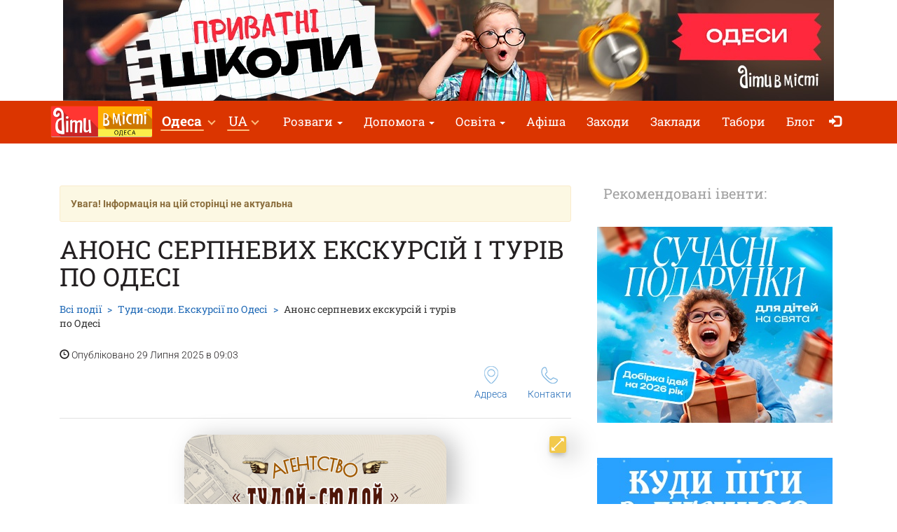

--- FILE ---
content_type: text/html; charset=UTF-8
request_url: https://odesa.dityvmisti.ua/tudoi-siudoi-ekskursii-po-odesse/anons-serpnevykh-ekskursii-i-turiv-po-odesi/
body_size: 9472
content:
<!doctype html>
<html class="no-js" lang="uk" data-theme="light">
<head>

    
                    <script>
                        dataLayer = [{"eventOrganizerId":"tudoi-siudoi-ekskursii-po-odesse","event":"Organizer"}];
                    </script>
                        <!-- 
    -= UKRAINE =-
    @SYNC_ZONES:[1] @REMOTE_NAME:gtmhead.php 
-->

<!-- Google Tag Manager -->
<script>(function(w,d,s,l,i){w[l]=w[l]||[];w[l].push({'gtm.start':
new Date().getTime(),event:'gtm.js'});var f=d.getElementsByTagName(s)[0],
j=d.createElement(s),dl=l!='dataLayer'?'&l='+l:'';j.async=true;j.src=
'https://www.googletagmanager.com/gtm.js?id='+i+dl;f.parentNode.insertBefore(j,f);
})(window,document,'script','dataLayer','GTM-5HG5XR');</script>
<!-- End Google Tag Manager -->    
	<meta charset="utf-8">
	<meta http-equiv="X-UA-Compatible" content="IE=edge,chrome=1">

    	    <meta name="viewport" content='width=device-width, initial-scale=1'>
    
    <link rel="dns-prefetch" href="//static.dityvmisti.ua">
<link rel="dns-prefetch" href="//tickikids.ams3.cdn.digitaloceanspaces.com">
<link rel="dns-prefetch" href="//fonts.googleapis.com">
<link rel="dns-prefetch" href="//connect.facebook.net">
<link rel="preconnect" href="https://static.dityvmisti.ua" crossorigin>
<link rel="preconnect" href="https://tickikids.ams3.cdn.digitaloceanspaces.com" crossorigin>
<link rel="preconnect" href="https://fonts.googleapis.com">
<link rel="preload"
      as="style"
      href="https://static.dityvmisti.ua/site/acss/1773554445.event.css?t=340">

    <meta name="this-is-new-server" content="indeed" />

    <title>Анонс серпневих екскурсій і турів по Одесі | Діти в місті Одеса</title>
    <meta name="description" content="Привіт, друзі! Серпень вже тут, а разом з ним і неймовірні можливості для нових вражень та пригод!    Якщо ви завжди мріяли відчути справжн Анонс серпневих екскурсій і турів по Одесі" />
    <meta name="google-site-verification" content="9BhpVYRGfm86cKzcUmkRLqbOzxGzzMAYqBo0U13DT_s" />

    <meta name="referrer" content="unsafe-url">

    <!-- Twitter Card data -->
    <meta name="twitter:card" content="summary">
    <meta name="twitter:site" content="https://odesa.dityvmisti.ua/tudoi-siudoi-ekskursii-po-odesse/anons-serpnevykh-ekskursii-i-turiv-po-odesi/">
    <meta name="twitter:title" content="Анонс серпневих екскурсій і турів по Одесі | Діти в місті Одеса">
    <meta name="twitter:description" content="Привіт, друзі! Серпень вже тут, а разом з ним і неймовірні можливості для нових вражень та пригод!    Якщо ви завжди мріяли відчути справжн Анонс серпневих екскурсій і турів по Одесі">
    <meta name="twitter:image" content="https://tickikids.ams3.cdn.digitaloceanspaces.com/z1.cache/gallery/activities/75981/icon_social_688871b85d4a44.19325948.jpg">

    <!-- Open Graph data -->
    <meta property="og:title" content="Анонс серпневих екскурсій і турів по Одесі | Діти в місті Одеса" />
    <meta property="og:type" content="article" />
    <meta property="og:url" content="https://odesa.dityvmisti.ua/tudoi-siudoi-ekskursii-po-odesse/anons-serpnevykh-ekskursii-i-turiv-po-odesi/" />
    <meta property="og:image" content="https://tickikids.ams3.cdn.digitaloceanspaces.com/z1.cache/gallery/activities/75981/icon_social_688871b85d4a44.19325948.jpg" />
    <meta property="og:description" content="Привіт, друзі! Серпень вже тут, а разом з ним і неймовірні можливості для нових вражень та пригод!    Якщо ви завжди мріяли відчути справжн Анонс серпневих екскурсій і турів по Одесі" />
    <meta property="og:site_name" content="Анонс серпневих екскурсій і турів по Одесі | Діти в місті Одеса" />

    <link href="https://global.cache.tickikidz.com/images/favicon.ico" rel="shortcut icon" type="image/x-icon" />
    <link href="https://global.cache.tickikidz.com/images/apple-touch-icon.png" rel="apple-touch-icon" />
    <link href="https://global.cache.tickikidz.com/images/apple-touch-icon-76x76.png" rel="apple-touch-icon" sizes="76x76" />
    <link href="https://global.cache.tickikidz.com/images/apple-touch-icon-120x120.png" rel="apple-touch-icon" sizes="120x120" />
    <link href="https://global.cache.tickikidz.com/images/apple-touch-icon-152x152.png" rel="apple-touch-icon" sizes="152x152" />
    <link href="https://global.cache.tickikidz.com/images/apple-touch-icon-180x180.png" rel="apple-touch-icon" sizes="180x180" />
    <link href="https://global.cache.tickikidz.com/images/icon-hires.png" rel="icon" sizes="192x192" />
    <link href="https://global.cache.tickikidz.com/images/icon-normal.png" rel="icon" sizes="128x128" />

    
    

    <script async src="//pagead2.googlesyndication.com/pagead/js/adsbygoogle.js"></script>
    <script>
        (adsbygoogle = window.adsbygoogle || []).push({
            google_ad_client: "ca-pub-2551494506293938",
            enable_page_level_ads: true
        });
    </script>

    <!-- fb app id -->
    <meta property="fb:app_id" content="881076992028416" />

    <link rel="image_src" href="https://tickikids.ams3.cdn.digitaloceanspaces.com/z1.cache/gallery/activities/75981/icon_social_688871b85d4a44.19325948.jpg"/>

    <!--<link href="https://fonts.googleapis.com/css?family=Roboto:300,300italic,400,400italic,500,500italic,700,700italic|Roboto+Slab:400,700&display=swap&subset=latin,cyrillic" rel="stylesheet">-->

    <link rel="stylesheet" href="https://static.dityvmisti.ua/site/css/roboto.css">

    <link rel="stylesheet" href="https://static.dityvmisti.ua/site/acss/1773554445.event.css?t=340">

    
    <script>
        var $city_alias = 'odesa';
        var $cityid = '8';
        var $url_type = 's';
        var $ldp = '';
        var site_lang = 'ua';
        var bcname = '696de3746b9b2';
        var city_id = 8;
        var $marker_image = 'https://static.dityvmisti.ua/site/img/map-marker.png';
        var eo_name = "АНОНС СЕРПНЕВИХ ЕКСКУРСІЙ І ТУРІВ ПО ОДЕСІ";
        var eo_id = 75981;
    </script>
    <link rel="canonical" href="https://odesa.dityvmisti.ua/tudoi-siudoi-ekskursii-po-odesse/anons-serpnevykh-ekskursii-i-turiv-po-odesi/" />
    
    
    
    <meta name="csrf-token" content="c2191ba13710e6b472400f852622dbfa"/>

    <style type="text/css">
        .m-event-list__item.li696de3746b9b2 {width: 100%!important;text-align: center!important;}
        @media (min-width: 1030px) {.m-event-list__item.li696de3746b9b2 {width: 33.3%!important;}}
        @media (min-width: 730px) and (max-width: 1030px) {.m-event-list__item.li696de3746b9b2 {width: 50%!important;}}
            </style>

            <script type='text/javascript' src='https://platform-api.sharethis.com/js/sharethis.js#property=5f5874592cb38d0012256944&product=sop' async='async'></script>
    
</head>
<body>

<!--Facebook script for integration plugin -->
<div id="fb-root"></div>
<script async defer crossorigin="anonymous" src="https://connect.facebook.net/uk_UA/sdk.js#xfbml=1&version=v22.0&appId=881076992028416"></script>
<!-- 
    -= UKRAINE =-
    @SYNC_ZONES:[1] @REMOTE_NAME:gtmbody.php 
-->
<!-- Google Tag Manager (noscript) -->
<noscript><iframe src="https://www.googletagmanager.com/ns.html?id=GTM-5HG5XR"
height="0" width="0" style="display:none;visibility:hidden"></iframe></noscript>
<!-- End Google Tag Manager (noscript) -->

	<!--[if lt IE 9]>
		<p class="browserupgrade">You are using an <strong>outdated</strong> browser. Please <a href="http://browsehappy.com/">upgrade your browser</a> to improve your experience.</p>
	<![endif]-->

          <div class="text-center 696de3746b9b2cnt promo-banner-top">
            <div class='banner-container'><a onclick='adcl(this);' class='696de3746b9b2lnk' href='https://odesa.dityvmisti.ua/pryvatni-shkoly-odesy/'  target='_blank' ><img  style='display:none;' src='' class='696de3746b9b2im' data-m='https://tickikids.ams3.cdn.digitaloceanspaces.com/z1.cache/b/6017_ua_8_689c79d95d6599.38108066.jpg' data-s='[["0","784","https://tickikids.ams3.cdn.digitaloceanspaces.com/z1.cache/b/6017_ua_7_689c79d9408dd9.07716136.jpg"],["785","99999","https://tickikids.ams3.cdn.digitaloceanspaces.com/z1.cache/b/6017_ua_8_689c79d95d6599.38108066.jpg"]]' data-t='Каталог шкіл Одеси' data-ga='TOP-odesa'></a></div>          </div>

	<header class="m-header">

		<nav id="nav-bar" class="navbar navbar-inverse"> <!-- removed class navbar-fixed-top -->
			<div class="container-fluid">
				<div class="navbar-header">
					<button type="button" class="navbar-toggle collapsed" data-toggle="collapse" data-target="#navbar" aria-expanded="false" aria-controls="navbar" aria-label="Перемкнути меню">
						<span class="icon-bar"></span>
						<span class="icon-bar"></span>
						<span class="icon-bar"></span>
					</button>
                                            <a class="navbar-brand" href="/"><img loading="lazy" src="https://tickikids.ams3.cdn.digitaloceanspaces.com/z1.cache/cities/8/logo_ua_62f50d5b5b5c29.61341310.jpg" alt="" /></a>
                                        				</div>
                <div id="navbar" class="navbar-collapse collapse display-show">

                    <!-- @SYNC_ZONES:[1] @REMOTE_NAME:lang-city-bar.php -->
<div class="dd-sels">

    <div class="sg-cities sg-cities--city dropdown">
        <span role="button" class="dropdown-toggle" data-toggle="dropdown"><span class="sg-cities__sel">Одеса</span>
        <span class="caret"><svg class="c-icon c-icon-caret"><use xlink:href="#c-icon-caret"></use></svg></span></span>
        <ul class="dropdown-menu">
            <li><a href="https://dityvmisti.ua">Усі міста</a></li>
                        <li><a href="https://kyiv.dityvmisti.ua/">Київ</a></li>
                        <li><a href="https://dnipro.dityvmisti.ua/">Дніпро</a></li>
                        <li><a href="https://lviv.dityvmisti.ua/">Львів</a></li>
                        <li><a href="https://odesa.dityvmisti.ua/">Одеса</a></li>
                        <li><a href="https://zaporizhzhia.dityvmisti.ua/">Запоріжжя</a></li>
                        <li><a href="https://kryvyirih.dityvmisti.ua/">Кривий Ріг</a></li>
                        <li><a href="https://kharkiv.dityvmisti.ua/">Харкiв</a></li>
                        <li><a href="https://ternopil.dityvmisti.ua/">Тернопіль</a></li>
                        <li><a href="https://khmelnytskyi.dityvmisti.ua/">Хмельницький</a></li>
                        <li><a href="https://vinnitsa.dityvmisti.ua/">Вінниця</a></li>
                        <li><a href="https://rivne.dityvmisti.ua/">Рівне</a></li>
                    </ul>
    </div>

</div>

    
<div class="sg-cities sg-cities--lang dropdown">
    <a class="dropdown-toggle" data-toggle="dropdown" href="#"><span class="sg-cities__sel">UA</span><span class="caret"></span></a>
    <ul class="dropdown-menu">
                                    <li>
                    <a href="https://odessa.detivgorode.ua/tudoi-siudoi-ekskursii-po-odesse/anons-serpnevykh-ekskursii-i-turiv-po-odesi/">
                        RU<span class="lang-caption">–Русский</span>                    </a>
                </li>
                                                <li class="active-lang">
                    <a href="javascript:void(0);">
                        UA<span class="lang-caption">–Українська</span>                    </a>
                </li>
                        </ul>
</div>

    
					<!--<a role="button" class="close-nav" href="javascript:void(0)" data-toggle="collapse" data-target="#navbar" aria-expanded="false" aria-controls="navbar">--><!--</a>-->
					<ul class="nav navbar-nav">

                        
                                                                                    <li class="dropdown">
                                    <a class="dropdown-toggle" data-toggle="dropdown" href="#">Розваги                                        <span class="caret"></span></a>
                                    <ul class="dropdown-menu dropdown-menu-left">
                                                                                    <li><a href="https://odesa.dityvmisti.ua/blog/9786-de-vidsviatkuvaty-den-narodzhennia-dytyny-v-odesi-dobirka-lokatsii-2025/"  target='_blank'>Де відсвяткувати день народження дитини в Одесі: добірка локацій 2025</a></li>
                                                                                    <li><a href="https://odesa.dityvmisti.ua/blog/10315-tsikave-dozvillia-z-ditmy-v-odesi-podii-ta-lokatsii-2025-2026/"  target='_blank'>Цікаве дозвілля для дітей в Одесі: події та локації</a></li>
                                                                                    <li><a href="https://odesa.dityvmisti.ua/tsikavi-propozytsii-dlia-grupovykh-vidviduvan/"  target='_blank'>Куди піти класом - цікаві пропозиції для компаній</a></li>
                                                                                    <li><a href="/de-v-odesi-vidsviatkuvaty-den-narodzhennia-dytyny/"  target='_blank'>Каталог локацій де відсвяткувати день народження дитини</a></li>
                                                                                    <li><a href="https://odesa.dityvmisti.ua/blog/10285-suchasni-podarunky-dlia-ditei-na-sviata-dobirka-idei-na-2026-rik/"  target='_blank'>Ідеї сучасних подарунків на свята для дітей</a></li>
                                                                                    <li><a href="/kudy-pity-z-dytynoiu-v-odesi-vrazhaiuchi-lokatsii/"  target='_blank'>Куди піти з дитиною в Одесі: цікаве дозвілля</a></li>
                                                                                    <li><a href="https://odesa.dityvmisti.ua/questoria-kopiya-1/fantastichni-svyata-z-kvestori-yu/"  target='_blank'>Фантастичні свята з Квесторією</a></li>
                                                                            </ul>
                                </li>
                            
                        
                                                                                    <li class="dropdown">
                                    <a class="dropdown-toggle" data-toggle="dropdown" href="#">Допомога                                        <span class="caret"></span></a>
                                    <ul class="dropdown-menu dropdown-menu-left">
                                                                                    <li><a href="https://dityvmisti.ua/dopomoga-ukraintsiam/#bid-3188"  target='_blank'>Гуманітарна допомога</a></li>
                                                                                    <li><a href="https://dityvmisti.ua/dopomoga-ukraintsiam/#bid-3189"  target='_blank'>Вся інформація для переселенців</a></li>
                                                                                    <li><a href="https://dityvmisti.ua/dopomoga-ukraintsiam/#bid-3193"  target='_blank'>Безпека та медична допомога</a></li>
                                                                                    <li><a href="https://dityvmisti.ua/dopomoga-ukraintsiam/#bid-3260"  target='_blank'>Пошук роботи: віддалено, в Україні, за кордоном</a></li>
                                                                                    <li><a href="https://dityvmisti.ua/dopomoga-ukraintsiam/#bid-3256"  target='_blank'>Психологічна допомога дітям та дорослим</a></li>
                                                                                    <li><a href="https://dityvmisti.ua/dopomoga-ukraintsiam/#bid-3194"  target='_blank'>Освіта</a></li>
                                                                                    <li><a href="https://dityvmisti.ua/dopomoga-ukraintsiam/#bid-3191"  target='_blank'>Як відволікти дитину</a></li>
                                                                                    <li><a href="https://dityvmisti.ua/dopomoga-ukraintsiam/#bid-3196"  target='_blank'>Офіційні джерела інформації</a></li>
                                                                                    <li><a href="https://dityvmisti.ua/dopomoga-ukraintsiam/#bid-3199"  target='_blank'>Найактуальніші новини від "Діти в місті" в соцмережах</a></li>
                                                                            </ul>
                                </li>
                            
                        
                                                                                    <li class="dropdown">
                                    <a class="dropdown-toggle" data-toggle="dropdown" href="#">Освіта                                        <span class="caret"></span></a>
                                    <ul class="dropdown-menu dropdown-menu-left">
                                                                                    <li><a href="/dystantsiina-osvita-dlia-ditei/"  target='_blank'>Дистанційна освіта</a></li>
                                                                                    <li><a href="/pryvatni-dytiachi-sadky-v-odesi/"  target='_blank'>Каталог приватних садочків</a></li>
                                                                                    <li><a href="https://odesa.dityvmisti.ua/blog/9865-putivnyk-po-pryvatnykh-dytiachykh-sadochkakh-odesy-2025-2026-n-r/"  target='_blank'>Огляд приватних дитячих садочків 2025-2026 н.р.</a></li>
                                                                                    <li><a href="/pryvatni-shkoly-odesy/"  target='_blank'>Каталог приватних шкіл</a></li>
                                                                                    <li><a href="https://odesa.dityvmisti.ua/blog/9724-putivnyk-po-pryvatnykh-shkolakh-odesy-na-2025-2026-n-r/"  target='_blank'>Огляд приватних шкіл Одеси 2025-2026 н.р.</a></li>
                                                                                    <li><a href="/tsentry-rozvytku-dlia-ditei-v-odesi/"  target='_blank'>Центри розвитку для дітей</a></li>
                                                                                    <li><a href="https://odesa.dityvmisti.ua/blog/9431-pidgotovka-do-shkoly-ta-preschool-2025-v-odesi-online-offline/"  target='_blank'>Підготовка до школи та Preschool 2025 в Одесі</a></li>
                                                                                    <li><a href="https://odesa.dityvmisti.ua/blog/8830-sportyvni-sektsii-ta-kluby-dlia-ditei-v-odesi-2024/"  target='_blank'>Спортивні секції та клуби для дітей</a></li>
                                                                                    <li><a href="https://odesa.dityvmisti.ua/blog/10134-pidgotovka-do-nmt-ta-dpa-2026-onlain-oflain-z-usikh-predmetiv/"  target='_blank'>Підготовка до НМТ та ДПА 2026 онлайн + офлайн з усіх предметів</a></li>
                                                                                    <li><a href="https://odesa.dityvmisti.ua/blog/10088-movni-kursy-dlia-ditei-v-odesi-na-2025-2026-navchalnyi-rik/"  target='_blank'>Мовні курси для дітей</a></li>
                                                                                    <li><a href="/repetytory-ta-tiutory-dlia-ditei-v-odesi/"  target='_blank'>Репетитори та тьютори для дітей</a></li>
                                                                                    <li><a href="https://kyiv.dityvmisti.ua/osvita-dlia-ditei-za-kordonom/"  target='_blank'>Міжнародні школи та освіта за кордоном</a></li>
                                                                                    <li><a href="https://odesa.dityvmisti.ua/blog/10100-it-kursy-ta-stem-osvita-dlia-ditei-v-odesi-na-2025-2026-navchalnyi-rik/"  target='_blank'>ІТ курси та STEM освіта для дітей в Одесі</a></li>
                                                                            </ul>
                                </li>
                            
                        
                        
                                                                <li ><a href="/weekend/afisha-rozvag-dlya-ditej-ta-vsi-yi-rodini-v-odesi-na-17-18-sichnya-2026/"  target='_blank'>Афіша</a></li>
                            
                        
                        
                                                                <li ><a href="/search/"  target='_self'>Заходи</a></li>
                            
                        
                        
                                                                <li ><a href="/organizations/"  target='_self'>Заклади</a></li>
                            
                        
                        
                                                                <li ><a href="/camps/"  target='_self'>Табори</a></li>
                            
                        
                        
                                                                <li ><a href="/blog/"  target='_self'>Блог</a></li>
                            
                        
                        
                        
                        <li class="nav-icon-btn nav-login"><a title="Увійти" href="/login/"><span class="glyphicon glyphicon-log-in"></span> <span class="icon-text">Увійти</span></a></li>

                        					</ul>
				</div><!--/.nav-collapse -->
			</div>
		</nav>

	</header>

    <noscript>
        <div class="container"><br /><div class="alert alert-danger" role="alert"><b>Для повної функціональності цього сайту необхідно включити JavaScript. Ось <a class="ClickOut" href="http://www.enable-javascript.com/ru/" target="_blank" rel="nofollow">інструкції, як включити JavaScript у вашому браузері</a>.</b></div></div>
    </noscript>


<main class="main">

    <br />

    <div class="main__body container-fluid">

        <div class="row">
            <div class="col-sm-8">

                <div class="article organization video-resp-container"  itemscope itemtype="http://schema.org/Event" >

                    <div class="article__header">

                        
                            <div class="alert alert-warning alert-disable"><b>Увага! Інформація на цій сторінці не актуальна</b></div>

                        


                        <h1  itemprop="name" >Анонс серпневих екскурсій і турів по Одесі</h1>

                        
                            <meta itemprop="image" content="https://tickikids.ams3.cdn.digitaloceanspaces.com/z1.cache/gallery/activities/75981/icon_social_688871b85d4a44.19325948.jpg" />

                            <meta itemprop="url" content="https://odesa.dityvmisti.ua/tudoi-siudoi-ekskursii-po-odesse/anons-serpnevykh-ekskursii-i-turiv-po-odesi/" />

                            <meta itemprop="description" content="Привіт, друзі! Серпень вже тут, а разом з ним і неймовірні можливості для нових вражень та пригод!    Якщо ви завжди мріяли відчути справжн Анонс серпневих екскурсій і турів по Одесі" />

                        
                        <div class="a-header-top">
                            <div class="a-header-top__breadcrumb">
                                <ul class="breadcrumb">
                                    <li><a href="/search/">Всі події</a></li>
                                    <li><span  itemprop="organizer" itemtype="http://schema.org/Organization" ><a href="/tudoi-siudoi-ekskursii-po-odesse/"><span  itemprop="name" >Туди-сюди. Екскурсії по Одесі</span></a></span></li>
                                    <li class="active">Анонс серпневих екскурсій і турів по Одесі</li>
                                </ul>
                                <p><span class="glyphicon glyphicon-time"></span> Опубліковано 29 Липня 2025 в 09:03</p>
                            </div>

                        </div>

                        <div class="a-header-links">
                            <div class="a-header-links__j-links">
                                <ul class="j-links">
                                                                                                            <li class="j-links__item"><a href="#amap"><i class="b-icon b-icon--pin"></i>Адреса</a></li>                                    <li class="j-links__item"><a href="#cont"><i class="b-icon b-icon--tel"></i>Контакти</a></li>                                </ul>
                            </div>

                            
                        </div>
                    </div>

                    <div class="article__body text-content">

                        <!-- >> PHOTO2 IMAGES -->

                        
                        <!-- Swiper -->
<div id="swiper-galery">
    <div class="swiper-container gallery-top">
        <div class="swiper-wrapper">
                            <div class="swiper-slide">
                    <img src="https://tickikids.ams3.cdn.digitaloceanspaces.com/z1.cache/gallery/activities/75981/image_688871b8a5dae6.52812034.jpg">
                </div>
                            <div class="swiper-slide">
                    <img src="https://tickikids.ams3.cdn.digitaloceanspaces.com/z1.cache/gallery/activities/75981/image_688871cb80ad46.94442326.jpg">
                </div>
                            <div class="swiper-slide">
                    <img src="https://tickikids.ams3.cdn.digitaloceanspaces.com/z1.cache/gallery/activities/75981/image_688871d1b92463.17535402.jpg">
                </div>
                            <div class="swiper-slide">
                    <img src="https://tickikids.ams3.cdn.digitaloceanspaces.com/z1.cache/gallery/activities/75981/image_688871c7ca2459.39842484.jpg">
                </div>
                            <div class="swiper-slide">
                    <img src="https://tickikids.ams3.cdn.digitaloceanspaces.com/z1.cache/gallery/activities/75981/image_688871bae1f2e6.90695700.jpg">
                </div>
                            <div class="swiper-slide">
                    <img src="https://tickikids.ams3.cdn.digitaloceanspaces.com/z1.cache/gallery/activities/75981/image_688871c989f963.97013017.jpg">
                </div>
                            <div class="swiper-slide">
                    <img src="https://tickikids.ams3.cdn.digitaloceanspaces.com/z1.cache/gallery/activities/75981/image_688871cd5cb453.92957615.jpg">
                </div>
                            <div class="swiper-slide">
                    <img src="https://tickikids.ams3.cdn.digitaloceanspaces.com/z1.cache/gallery/activities/75981/image_688871d3697ab2.06879946.jpg">
                </div>
                            <div class="swiper-slide">
                    <img src="https://tickikids.ams3.cdn.digitaloceanspaces.com/z1.cache/gallery/activities/75981/image_688871bca401b8.23634761.jpg">
                </div>
                            <div class="swiper-slide">
                    <img src="https://tickikids.ams3.cdn.digitaloceanspaces.com/z1.cache/gallery/activities/75981/image_688871c1e41dd6.21376331.jpg">
                </div>
                    </div>
        <!-- Add Arrows -->
        <div >
            <a href="#" class="swiper-button-full_img open-gallery" data-images="https://tickikids.ams3.cdn.digitaloceanspaces.com/z1.cache/gallery/activities/75981/image_688871b8a5dae6.52812034.jpg, https://tickikids.ams3.cdn.digitaloceanspaces.com/z1.cache/gallery/activities/75981/image_688871cb80ad46.94442326.jpg, https://tickikids.ams3.cdn.digitaloceanspaces.com/z1.cache/gallery/activities/75981/image_688871d1b92463.17535402.jpg, https://tickikids.ams3.cdn.digitaloceanspaces.com/z1.cache/gallery/activities/75981/image_688871c7ca2459.39842484.jpg, https://tickikids.ams3.cdn.digitaloceanspaces.com/z1.cache/gallery/activities/75981/image_688871bae1f2e6.90695700.jpg, https://tickikids.ams3.cdn.digitaloceanspaces.com/z1.cache/gallery/activities/75981/image_688871c989f963.97013017.jpg, https://tickikids.ams3.cdn.digitaloceanspaces.com/z1.cache/gallery/activities/75981/image_688871cd5cb453.92957615.jpg, https://tickikids.ams3.cdn.digitaloceanspaces.com/z1.cache/gallery/activities/75981/image_688871d3697ab2.06879946.jpg, https://tickikids.ams3.cdn.digitaloceanspaces.com/z1.cache/gallery/activities/75981/image_688871bca401b8.23634761.jpg, https://tickikids.ams3.cdn.digitaloceanspaces.com/z1.cache/gallery/activities/75981/image_688871c1e41dd6.21376331.jpg" style="background-image: url(https://static.dityvmisti.ua/site/img/gallery/button_full_img.png);" ></a>
        </div>

    </div>
    <div class="swiper-box">
        <div class="swiper-container gallery-thumbs">
            <div class="swiper-wrapper">
                                    <div class="swiper-slide img-thumbs-slide">
                        <img loading="lazy" src="https://tickikids.ams3.cdn.digitaloceanspaces.com/z1.cache/gallery/activities/75981/image_688871b8a5dae6.52812034.jpg">
                    </div>
                                    <div class="swiper-slide img-thumbs-slide">
                        <img loading="lazy" src="https://tickikids.ams3.cdn.digitaloceanspaces.com/z1.cache/gallery/activities/75981/image_688871cb80ad46.94442326.jpg">
                    </div>
                                    <div class="swiper-slide img-thumbs-slide">
                        <img loading="lazy" src="https://tickikids.ams3.cdn.digitaloceanspaces.com/z1.cache/gallery/activities/75981/image_688871d1b92463.17535402.jpg">
                    </div>
                                    <div class="swiper-slide img-thumbs-slide">
                        <img loading="lazy" src="https://tickikids.ams3.cdn.digitaloceanspaces.com/z1.cache/gallery/activities/75981/image_688871c7ca2459.39842484.jpg">
                    </div>
                                    <div class="swiper-slide img-thumbs-slide">
                        <img loading="lazy" src="https://tickikids.ams3.cdn.digitaloceanspaces.com/z1.cache/gallery/activities/75981/image_688871bae1f2e6.90695700.jpg">
                    </div>
                                    <div class="swiper-slide img-thumbs-slide">
                        <img loading="lazy" src="https://tickikids.ams3.cdn.digitaloceanspaces.com/z1.cache/gallery/activities/75981/image_688871c989f963.97013017.jpg">
                    </div>
                                    <div class="swiper-slide img-thumbs-slide">
                        <img loading="lazy" src="https://tickikids.ams3.cdn.digitaloceanspaces.com/z1.cache/gallery/activities/75981/image_688871cd5cb453.92957615.jpg">
                    </div>
                                    <div class="swiper-slide img-thumbs-slide">
                        <img loading="lazy" src="https://tickikids.ams3.cdn.digitaloceanspaces.com/z1.cache/gallery/activities/75981/image_688871d3697ab2.06879946.jpg">
                    </div>
                                    <div class="swiper-slide img-thumbs-slide">
                        <img loading="lazy" src="https://tickikids.ams3.cdn.digitaloceanspaces.com/z1.cache/gallery/activities/75981/image_688871bca401b8.23634761.jpg">
                    </div>
                                    <div class="swiper-slide img-thumbs-slide">
                        <img loading="lazy" src="https://tickikids.ams3.cdn.digitaloceanspaces.com/z1.cache/gallery/activities/75981/image_688871c1e41dd6.21376331.jpg">
                    </div>
                            </div>
        </div>
        <div class="swiper-button-left">
            <img loading="lazy" src="https://static.dityvmisti.ua/site/img/gallery/arrow_left.png" alt="">
        </div>
        <div class="swiper-button-right">
            <img loading="lazy" src="https://static.dityvmisti.ua/site/img/gallery/arrow_right.png" alt="">
        </div>
    </div>
</div>
                            <br clear="all" /><br />

                        
                        <h3><strong>Літо минає швидше, ніж зарплата, але ми знаємо, як зробити його незабутнім. </strong></h3>

<h3> </h3>

<p>Тому цього серпня ми приготували особливе меню з одеських пригод, в якому стільки смаку й колориту, що ви пальчики оближете. </p>

<p>Наші екскурсії – це як любовна пригода: спочатку інтригує, потім захоплює, а в кінці – хочеться ще! Ми відкриємо вам Одесу такою, яка вона є: чарівною, непередбачуваною, десь трохи нахабною, але завжди неймовірно душевною.<br>
В Одесі стільки таємниць, що ми вже трохи втомилися їх берегти, тож із радістю поділимося з вами. Сміливо записуйтесь на екскурсії, бо, як каже класика: «Одеса не гумова, а охочих – ого-го!». </p>

<p>Бронюйте, приходьте і не забудьте взяти гарний настрій, бо без нього в Одесі ніяк! </p>

<p>До зустрічі в серпні – і не кажіть, що ми не попереджали: буде незабутньо! </p>

<p><strong>Для реєстрації зателефонуйте за номером: +380 97 250 90 90.</strong></p>
                        
                        
                        
                        <hr/>

                                                    <meta itemprop="startDate" content="2025-08-31T23:59" />
                        
                        
                        
                            <h3 id="wtim">Вік</h3>

                            <p>
                                0+                            </p>

                            <hr/>

                        
                        
                        
                            
                        
                        
                            <h3 id="cont">Телефон</h3>

                            <p>
<!--                                -->                                <a href="tel:+380487006050">+380 (48) 700 60 50</a>                            </p>

                            <hr/>

                        
                        
                            <h3>Посилання</h3>

                            <div class="socials">

                                                                    <p><img loading="lazy" src='https://static.dityvmisti.ua/site/img/sc/wb.png' alt='link' width="20">&nbsp;&nbsp;<a target="_blank" href="https://tudoy-sudoy.od.ua/rozklad-ekskursij/" class="ClickOut" data-elnk='1'>https://tudoy-sudoy.od.ua/rozklad-ekskursij/</a></p>
                                
                                                                    <p><img loading="lazy" src='https://static.dityvmisti.ua/site/img/sc/fb.png' alt='fb' width="20">&nbsp;&nbsp;<a href="https://www.facebook.com/Odessa.tudoy.sudoy/" target="_blank" class="ClickOut" data-elnk='1'>https://www.facebook.com/Odessa.tudoy.sudoy/</a></p>
                                                                    <p><img loading="lazy" src='https://static.dityvmisti.ua/site/img/sc/ig.png' alt='ig' width="20">&nbsp;&nbsp;<a href="https://www.instagram.com/odesa.tudoy.sudoy.excursions/" target="_blank" class="ClickOut" data-elnk='1'>https://www.instagram.com/odesa.tudoy.sudoy.excursions/</a></p>
                                
                            </div>

                            <hr/>

                        
                        <div class="sharing">

                            
                        </div>

                        <h3 id="amap">Адреса</h3>

                        <address  itemprop="location" itemscope itemtype="http://schema.org/Place" >
                                                            <meta itemprop="address" content="ул. Гоголя, 10, Одесса, Одеська область, Украина" />
                                <meta itemprop="name" content="Туди-сюди. Екскурсії по Одесі" />
                                                        Одеса<br />
                            вулиця Гоголя, 10                        </address>

                        
	                    
                            <div class="addr-map">
                                <div class="g-map">
                                    <iframe
                                            width="100%"
                                            height="100%"
                                            frameborder="0"
                                            src="https://www.google.com/maps/embed/v1/place?q=46.4885536,30.7354402&key=AIzaSyD-2iwuLmhYSfpMZCgk3UmLc1UfdW_KteM" allowfullscreen>
                                    </iframe>
                                </div>
                            </div>

	                    

                        
                    </div>

                </div>

                
            </div>

            <aside class="col-sm-4">

                <div class="side-sect side-sect--events">
                    <div class="side-sect__header">
                        <div class="h3">Рекомендовані івенти:</div>
                    </div>
                    <div class="side-sect__body">

                        <ul class="event-list">

                            
                            <li class="event-list__item text-center li696de3746b9b2"><a onclick='adcl(this);' class='696de3746b9b2lnk' href='https://odesa.dityvmisti.ua/blog/10285-suchasni-podarunky-dlia-ditei-na-sviata-dobirka-idei-na-2026-rik/'  target='_blank' ><img loading='lazy'  style='display:none;padding:10px 0;' src='' class='696de3746b9b2im' data-m='https://tickikids.ams3.cdn.digitaloceanspaces.com/z1.cache/b/6730_ua_15_6960ddd44484d6.17465490.jpg' data-s='[["0","99999","https://tickikids.ams3.cdn.digitaloceanspaces.com/z1.cache/b/6730_ua_15_6960ddd44484d6.17465490.jpg"]]' data-t='Ідеї сучасних подарунків на свята для дітей' data-ga='RIGHT-1-odesa'></a></li><li class="event-list__item text-center li696de3746b9b2"><a onclick='adcl(this);' class='696de3746b9b2lnk' href='https://odesa.dityvmisti.ua/kudy-pity-z-dytynoiu-v-odesi-vrazhaiuchi-lokatsii/'  target='_blank' ><img loading='lazy'  style='display:none;padding:10px 0;' src='' class='696de3746b9b2im' data-m='https://tickikids.ams3.cdn.digitaloceanspaces.com/z1.cache/b/5738_ua_16_6929cffd6c5cb7.00743206.jpg' data-s='[["0","99999","https://tickikids.ams3.cdn.digitaloceanspaces.com/z1.cache/b/5738_ua_16_6929cffd6c5cb7.00743206.jpg"]]' data-t='Куди піти з дитиною в Одесі - цікаве дозвілля' data-ga='RIGHT-2-odesa'></a></li>
                        </ul>

                        
                            <br />
                            <center>
                                <div class="fb-page" data-href="https://www.facebook.com/dityvmisti.odesa" data-tabs="" data-small-header="false" data-adapt-container-width="true" data-hide-cover="false" data-show-facepile="true"><blockquote cite="https://www.facebook.com/dityvmisti.odesa" class="fb-xfbml-parse-ignore"><a href="https://www.facebook.com/dityvmisti.odesa">Дети в городе. Одесса</a></blockquote></div>
                            </center>
                            <br />
                        
                    </div>
                </div>

            </aside>
        </div>

    </div>

	
        <section class="main__map">
            <div class="g-map">
                <iframe
                        width="100%"
                        height="100%"
                        frameborder="0"
                        src="https://www.google.com/maps/embed/v1/place?q=46.4885536,30.7354402&key=AIzaSyD-2iwuLmhYSfpMZCgk3UmLc1UfdW_KteM" allowfullscreen>
                </iframe>
            </div>
        </section>

	
</main>


      
    <div class="multi-loc-popup">
      <div class="mlp-modal">
        <div class="mlp-modal__pict"></div>
        <div class="mlp-modal__body"></div>
        <div class="mlp-modal__close"></div>
      </div>
    </div>

    <footer class="m-footer">
        <div class="m-footer__body container-fluid">
            <div class="f-menu">
                <ul class="b-menu">

                
                    <li class="b-menu__item">
                        <b class="b-sm-title">Афіша</b>
                                                <ul class="b-sm mob-hide">
                                                        <li><a href="/weekend/afisha-rozvag-dlya-ditej-ta-vsi-yi-rodini-v-odesi-na-17-18-sichnya-2026/"  target='_self'>Афіша</a></li>
                                                        <li><a href="/archive/"  target='_self'>Архів розсилок</a></li>
                                                        <li><a href="/subscription/"  target='_self'>Підписка на розсилку</a></li>
                                                    </ul>
                                            </li>

                
                    <li class="b-menu__item">
                        <b class="b-sm-title">Популярні категорії</b>
                                                <ul class="b-sm mob-hide">
                                                        <li><a href="/de-v-odesi-vidsviatkuvaty-den-narodzhennia-dytyny/"  target='_blank'>Де в Одесі відзначити День Народження дитини?</a></li>
                                                        <li><a href="/pryvatni-dytiachi-sadky-v-odesi/"  target='_blank'>Приватні дитячі садочки в Одесі</a></li>
                                                        <li><a href="/master-klassy/"  target='_self'>Майстер-класи</a></li>
                                                        <li><a href="/teatralnaja-afisha-odessy-dlja-detej/"  target='_self'>Театральна афіша Одеси для дітей</a></li>
                                                    </ul>
                                            </li>

                
                    <li class="b-menu__item">
                        <b class="b-sm-title">Організаторам</b>
                                                <ul class="b-sm mob-hide">
                                                        <li><a href="https://user.dityvmisti.ua/"  target='_blank'>Зареєструватися як організатор</a></li>
                                                        <li><a href="/organizations/"  target='_self'>Всі заклади</a></li>
                                                        <li><a href="https://dityvmisti.ua/pages/umovy-koryctuvannia-caitom-dity-v-micti/"  target='_blank'>Умови користування сайтом "Діти в місті"</a></li>
                                                    </ul>
                                            </li>

                
                    <li class="b-menu__item">
                        <b class="b-sm-title">Про нас</b>
                                                <ul class="b-sm mob-hide">
                                                        <li><a href="/pages/contacts/"  target='_self'>Контакти редакції сайту "Діти в місті"</a></li>
                                                    </ul>
                                            </li>

                
                    <li class="b-menu__item">
                        <b class="b-sm-title">Оферта</b>
                                                <ul class="b-sm mob-hide">
                                                        <li><a href="https://dityvmisti.ua/pages/oferta/"  target='_blank'>Оферта</a></li>
                                                    </ul>
                                            </li>

                
                </ul>
            </div>

            <ul class="f-s-medias">

                <li><a class="fb" href="https://www.facebook.com/dityvmisti.odesa" target="_blank">Facebook</a></li>                <li><a class="ig" href="https://www.instagram.com/dityvmisti.odesa" target="_blank">Instagram</a></li>                                <li><a class="t" href="https://t.me/dityvmistiOdesa" target="_blank">Telegram</a></li>                
            </ul>

            
                <p class="f-copy">Copyright © Діти в місті</p>

            
        </div>
    </footer>

    <!--<script src="https://global.cache.tickikidz.com/js/si_loader.js"></script>-->

    <script src="https://static.dityvmisti.ua/site/ajs/2438340188.event.js?t=340"></script>

    
        
            <script src="https://maps.googleapis.com/maps/api/js?v=3.exp&key=AIzaSyD-2iwuLmhYSfpMZCgk3UmLc1UfdW_KteM"></script>
            <script src="https://unpkg.com/@googlemaps/markerclusterer/dist/index.min.js"></script>

        
    
    <script src="https://global.cache.tickikidz.com/js/nav-bar-sticky.js"></script>

    
    <script>

        
    </script>

    
    
</body>
</html>


--- FILE ---
content_type: text/html; charset=utf-8
request_url: https://www.google.com/recaptcha/api2/aframe
body_size: 133
content:
<!DOCTYPE HTML><html><head><meta http-equiv="content-type" content="text/html; charset=UTF-8"></head><body><script nonce="ELNLi9yiB3sgjYZO4wVHiw">/** Anti-fraud and anti-abuse applications only. See google.com/recaptcha */ try{var clients={'sodar':'https://pagead2.googlesyndication.com/pagead/sodar?'};window.addEventListener("message",function(a){try{if(a.source===window.parent){var b=JSON.parse(a.data);var c=clients[b['id']];if(c){var d=document.createElement('img');d.src=c+b['params']+'&rc='+(localStorage.getItem("rc::a")?sessionStorage.getItem("rc::b"):"");window.document.body.appendChild(d);sessionStorage.setItem("rc::e",parseInt(sessionStorage.getItem("rc::e")||0)+1);localStorage.setItem("rc::h",'1768809340164');}}}catch(b){}});window.parent.postMessage("_grecaptcha_ready", "*");}catch(b){}</script></body></html>

--- FILE ---
content_type: text/plain
request_url: https://www.google-analytics.com/j/collect?v=1&_v=j102&a=1278222436&t=pageview&_s=1&dl=https%3A%2F%2Fodesa.dityvmisti.ua%2Ftudoi-siudoi-ekskursii-po-odesse%2Fanons-serpnevykh-ekskursii-i-turiv-po-odesi%2F&ul=en-us%40posix&dt=%D0%90%D0%BD%D0%BE%D0%BD%D1%81%20%D1%81%D0%B5%D1%80%D0%BF%D0%BD%D0%B5%D0%B2%D0%B8%D1%85%20%D0%B5%D0%BA%D1%81%D0%BA%D1%83%D1%80%D1%81%D1%96%D0%B9%20%D1%96%20%D1%82%D1%83%D1%80%D1%96%D0%B2%20%D0%BF%D0%BE%20%D0%9E%D0%B4%D0%B5%D1%81%D1%96%20%7C%20%D0%94%D1%96%D1%82%D0%B8%20%D0%B2%20%D0%BC%D1%96%D1%81%D1%82%D1%96%20%D0%9E%D0%B4%D0%B5%D1%81%D0%B0&sr=1280x720&vp=1280x720&_u=YGBAgAABAAAAAC~&jid=1446052166&gjid=1064562890&cid=991371465.1768809337&tid=UA-61727847-3&_gid=1164288635.1768809337&_slc=1&gtm=45He61e1n715HG5XRv71622875za200zd71622875&cd1=tudoi-siudoi-ekskursii-po-odesse&gcd=13l3l3l3l1l1&dma=0&tag_exp=103116026~103200004~104527906~104528501~104684208~104684211~105391253~115938465~115938468~116682876~117041588&z=2135158663
body_size: -452
content:
2,cG-JF4HMNWWTX